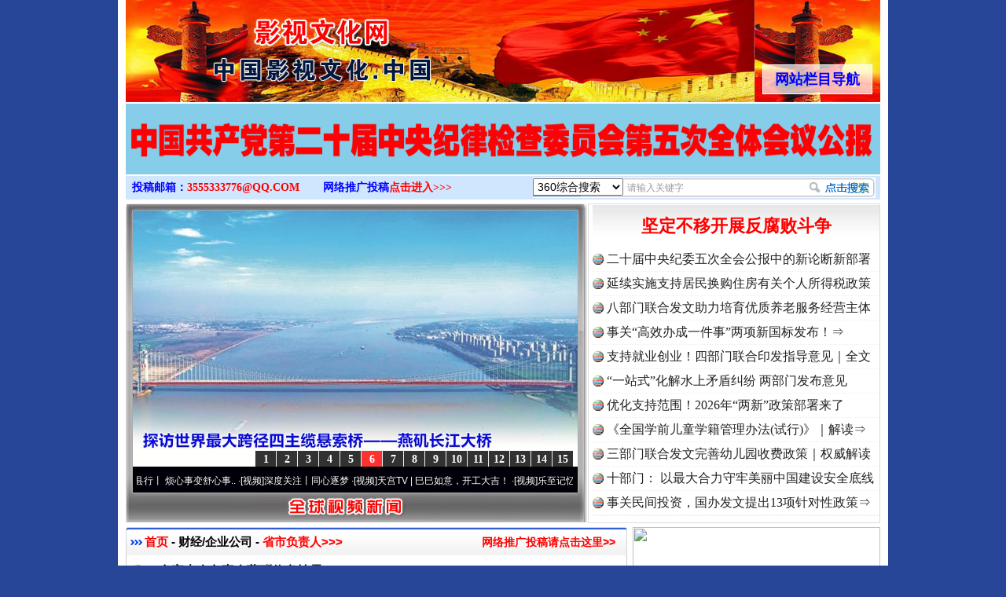

--- FILE ---
content_type: application/javascript
request_url: http://xn--fiqs8sr9guo8ao6k.xn--fiqs8s/common.js?240925
body_size: 15702
content:
<!--
function dozoom(fsize){document.getElementById('viewcontent').style.fontSize=fsize+'px';}
function iframeheight(){var a=document.getElementById("ifp"),b=document.frames?document.frames.iframepage.document:a.contentDocument;a!=null&&b!=null&&(a.height=b.body.scrollHeight)};
function showgetcode(){document.getElementById("codeimg")&&(document.getElementById("codeimg").innerHTML='<img src="\/chkcode.php?t='+Math.random()+'" alt="\u70b9\u51fb\u66f4\u65b0\u9a8c\u8bc1\u7801" style="cursor:pointer;border:0;vertical-align:middle;" onclick="this.src=\'\/chkcode.php?t=\'+Math.random()" />')}function closewin(){window.opener=null,window.open("","_self"),window.close()}function ShowTime(){var now=new Date;with(now){var year=getFullYear(),month=getMonth()+1,day=getDate(),dayW=getDay(),hours=getHours(),minutes=getMinutes(),seconds=getSeconds();hours<10&&(hours="0"+hours),minutes<10&&(minutes="0"+minutes),seconds<10&&(seconds="0"+seconds)}var dayStr="\u661f\u671f\u65e5";dayW==1&&(dayStr="\u661f\u671f\u4e00"),dayW==2&&(dayStr="\u661f\u671f\u4e8c"),dayW==3&&(dayStr="\u661f\u671f\u4e09"),dayW==4&&(dayStr="\u661f\u671f\u56db"),dayW==5&&(dayStr="\u661f\u671f\u4e94"),dayW==6&&(dayStr="\u661f\u671f\u516d"),document.getElementById("nowTime").innerHTML="\u5f53\u524d\u65f6\u95f4\uff1a"+year+"\u5e74"+month+"\u6708"+day+"\u65e5 "+dayStr+" "+hours+":"+minutes+":"+seconds}function CreateFlash(a,b,c,d,e){var f='<object classid="clsid:d27cdb6e-ae6d-11cf-96b8-444553540000" codebase="http://fpdownload.macromedia.com/pub/shockwave/cabs/flash/swflash.cab#version=7,0,0,0" width="'+c+'" height="'+d+'" id="'+a+'" align="middle">';f+='<param name="allowScriptAccess" value="always">',f+='<param name="quality" value="high">',f+='<param name="movie" value="'+b+'">',f+='<param name="wmode" value="transparent">',f+='<param name="flashvars" value="'+e+'">',f+='<embed src="'+b+'" flashvars="'+e+'" wmode="transparent" quality="high" width="'+c+'" height="'+d+'" name="'+a+'" align="middle" allowScriptAccess="always" type="application/x-shockwave-flash" pluginspage="http://www.macromedia.com/go/getflashplayer">',f+="</object>",document.write(f)}function imgzoom(a,b,c){var d=new Image;d.src=a.src;var e=d.width,f=d.height;d.width>0&&d.height>0&&(b>0&&c>0?d.width/d.height>=b/c?d.width>b&&(e=b,f=b*d.height/d.width):d.height>c&&(e=c*d.width/d.height,f=c):(b<=0&&d.height>c&&c>0&&(e=c*d.width/d.height,f=c),c<=0&&d.width>b&&b>0&&(e=b,f=b*d.height/d.width))),a.width=e,a.height=f}function Marquee(){this.ID=document.getElementById(arguments[0]);if(!this.ID){alert('\u60a8\u8981\u8bbe\u7f6e\u7684"'+arguments[0]+'"\u521d\u59cb\u5316\u9519\u8bef\r\n\u8bf7\u68c0\u67e5\u6807\u7b7eID\u8bbe\u7f6e\u662f\u5426\u6b63\u786e!'),this.ID=-1;return}this.Direction=this.Width=this.Height=this.DelayTime=this.WaitTime=this.CTL=this.StartID=this.Stop=this.MouseOver=0,this.Step=1,this.Timer=30,this.DirectionArray={top:0,up:0,bottom:1,down:1,left:2,right:3};if(typeof arguments[1]=="number"||typeof arguments[1]=="string")this.Direction=arguments[1];typeof arguments[2]=="number"&&(this.Step=arguments[2]),typeof arguments[3]=="number"&&(this.Width=arguments[3]),typeof arguments[4]=="number"&&(this.Height=arguments[4]),typeof arguments[5]=="number"&&(this.Timer=arguments[5]),typeof arguments[6]=="number"&&(this.DelayTime=arguments[6]),typeof arguments[7]=="number"&&(this.WaitTime=arguments[7]),typeof arguments[8]=="number"&&(this.ScrollStep=arguments[8]),this.ID.style.overflow=this.ID.style.overflowX=this.ID.style.overflowY="hidden",this.ID.noWrap=!0,this.IsNotOpera=navigator.userAgent.toLowerCase().indexOf("opera")==-1,arguments.length>=7&&this.Start()}if(typeof deconcept=="undefined")var deconcept=new Object;typeof deconcept.util=="undefined"&&(deconcept.util=new Object),typeof deconcept.SWFObjectUtil=="undefined"&&(deconcept.SWFObjectUtil=new Object),deconcept.SWFObject=function(a,b,c,d,e,f,g,h,i,j){if(!document.getElementById)return;this.DETECT_KEY=j?j:"detectflash",this.skipDetect=deconcept.util.getRequestParameter(this.DETECT_KEY),this.params=new Object,this.variables=new Object,this.attributes=new Array,a&&this.setAttribute("swf",a),b&&this.setAttribute("id",b),c&&this.setAttribute("width",c),d&&this.setAttribute("height",d),e&&this.setAttribute("version",new deconcept.PlayerVersion(e.toString().split("."))),this.installedVer=deconcept.SWFObjectUtil.getPlayerVersion(),!window.opera&&document.all&&this.installedVer.major>7&&(deconcept.SWFObject.doPrepUnload=!0),f&&this.addParam("bgcolor",f);var k=g?g:"high";this.addParam("quality",k),this.setAttribute("useExpressInstall",!1),this.setAttribute("doExpressInstall",!1);var l=h?h:window.location;this.setAttribute("xiRedirectUrl",l),this.setAttribute("redirectUrl",""),i&&this.setAttribute("redirectUrl",i)},deconcept.SWFObject.prototype={useExpressInstall:function(a){this.xiSWFPath=a?a:"expressinstall.swf",this.setAttribute("useExpressInstall",!0)},setAttribute:function(a,b){this.attributes[a]=b},getAttribute:function(a){return this.attributes[a]},addParam:function(a,b){this.params[a]=b},getParams:function(){return this.params},addVariable:function(a,b){this.variables[a]=b},getVariable:function(a){return this.variables[a]},getVariables:function(){return this.variables},getVariablePairs:function(){var a=new Array,b,c=this.getVariables();for(b in c)a[a.length]=b+"="+c[b];return a},getSWFHTML:function(){var a="";if(navigator.plugins&&navigator.mimeTypes&&navigator.mimeTypes.length){this.getAttribute("doExpressInstall")&&(this.addVariable("MMplayerType","PlugIn"),this.setAttribute("swf",this.xiSWFPath)),a='<embed type="application/x-shockwave-flash" src="'+this.getAttribute("swf")+'" width="'+this.getAttribute("width")+'" height="'+this.getAttribute("height")+'" style="'+this.getAttribute("style")+'"',a+=' id="'+this.getAttribute("id")+'" name="'+this.getAttribute("id")+'" ';var b=this.getParams();for(var c in b)a+=[c]+'="'+b[c]+'" ';var d=this.getVariablePairs().join("&");d.length>0&&(a+='flashvars="'+d+'"'),a+="/>"}else{this.getAttribute("doExpressInstall")&&(this.addVariable("MMplayerType","ActiveX"),this.setAttribute("swf",this.xiSWFPath)),a='<object id="'+this.getAttribute("id")+'" classid="clsid:D27CDB6E-AE6D-11cf-96B8-444553540000" width="'+this.getAttribute("width")+'" height="'+this.getAttribute("height")+'" style="'+this.getAttribute("style")+'">',a+='<param name="movie" value="'+this.getAttribute("swf")+'" />';var e=this.getParams();for(var c in e)a+='<param name="'+c+'" value="'+e[c]+'" />';var f=this.getVariablePairs().join("&");f.length>0&&(a+='<param name="flashvars" value="'+f+'" />'),a+="</object>"}return a},write:function(a){if(this.getAttribute("useExpressInstall")){var b=new deconcept.PlayerVersion([6,0,65]);this.installedVer.versionIsValid(b)&&!this.installedVer.versionIsValid(this.getAttribute("version"))&&(this.setAttribute("doExpressInstall",!0),this.addVariable("MMredirectURL",escape(this.getAttribute("xiRedirectUrl"))),document.title=document.title.slice(0,47)+" - Flash Player Installation",this.addVariable("MMdoctitle",document.title))}if(this.skipDetect||this.getAttribute("doExpressInstall")||this.installedVer.versionIsValid(this.getAttribute("version"))){var c=typeof a=="string"?document.getElementById(a):a;return c.innerHTML=this.getSWFHTML(),!0}return this.getAttribute("redirectUrl")!=""&&document.location.replace(this.getAttribute("redirectUrl")),!1}},deconcept.SWFObjectUtil.getPlayerVersion=function(){var a=new deconcept.PlayerVersion([0,0,0]);if(navigator.plugins&&navigator.mimeTypes.length){var b=navigator.plugins["Shockwave Flash"];b&&b.description&&(a=new deconcept.PlayerVersion(b.description.replace(/([a-zA-Z]|\s)+/,"").replace(/(\s+r|\s+b[0-9]+)/,".").split(".")))}else if(navigator.userAgent&&navigator.userAgent.indexOf("Windows CE")>=0){var c=1,d=3;while(c)try{d++,c=new ActiveXObject("ShockwaveFlash.ShockwaveFlash."+d),a=new deconcept.PlayerVersion([d,0,0])}catch(e){c=null}}else{try{var c=new ActiveXObject("ShockwaveFlash.ShockwaveFlash.7")}catch(e){try{var c=new ActiveXObject("ShockwaveFlash.ShockwaveFlash.6");a=new deconcept.PlayerVersion([6,0,21]),c.AllowScriptAccess="always"}catch(e){if(a.major==6)return a}try{c=new ActiveXObject("ShockwaveFlash.ShockwaveFlash")}catch(e){}}c!=null&&(a=new deconcept.PlayerVersion(c.GetVariable("$version").split(" ")[1].split(",")))}return a},deconcept.PlayerVersion=function(a){this.major=a[0]!=null?parseInt(a[0]):0,this.minor=a[1]!=null?parseInt(a[1]):0,this.rev=a[2]!=null?parseInt(a[2]):0},deconcept.PlayerVersion.prototype.versionIsValid=function(a){return this.major<a.major?!1:this.major>a.major?!0:this.minor<a.minor?!1:this.minor>a.minor?!0:this.rev<a.rev?!1:!0},deconcept.util={getRequestParameter:function(a){var b=document.location.search||document.location.hash;if(a==null)return b;if(b){var c=b.substring(1).split("&");for(var d=0;d<c.length;d++)if(c[d].substring(0,c[d].indexOf("="))==a)return c[d].substring(c[d].indexOf("=")+1)}return""}},deconcept.SWFObjectUtil.cleanupSWFs=function(){var a=document.getElementsByTagName("OBJECT");for(var b=a.length-1;b>=0;b--){a[b].style.display="none";for(var c in a[b])typeof a[b][c]=="function"&&(a[b][c]=function(){})}},deconcept.SWFObject.doPrepUnload&&(deconcept.unloadSet||(deconcept.SWFObjectUtil.prepUnload=function(){__flash_unloadHandler=function(){},__flash_savedUnloadHandler=function(){},window.attachEvent("onunload",deconcept.SWFObjectUtil.cleanupSWFs)},window.attachEvent("onbeforeunload",deconcept.SWFObjectUtil.prepUnload),deconcept.unloadSet=!0)),!document.getElementById&&document.all&&(document.getElementById=function(a){return document.all[a]});var getQueryParamValue=deconcept.util.getRequestParameter,FlashObject=deconcept.SWFObject,SWFObject=deconcept.SWFObject;Marquee.prototype.Start=function(){if(this.ID==-1)return;this.WaitTime<800&&(this.WaitTime=800),this.Timer<20&&(this.Timer=20),this.Width==0&&(this.Width=parseInt(this.ID.style.width)),this.Height==0&&(this.Height=parseInt(this.ID.style.height)),typeof this.Direction=="string"&&(this.Direction=this.DirectionArray[this.Direction.toString().toLowerCase()]),this.HalfWidth=Math.round(this.Width/2),this.HalfHeight=Math.round(this.Height/2),this.BakStep=this.Step,this.ID.style.width=this.Width+"px",this.ID.style.height=this.Height+"px",typeof this.ScrollStep!="number"&&(this.ScrollStep=this.Direction>1?this.Width:this.Height);var a="<table cellspacing='0' cellpadding='0' style='border-collapse:collapse;display:inline;'><tr><td noWrap=true style='white-space: nowrap;word-break:keep-all;'>MSCLASS_TEMP_HTML</td><td noWrap=true style='white-space: nowrap;word-break:keep-all;'>MSCLASS_TEMP_HTML</td></tr></table>",b="<table cellspacing='0' cellpadding='0' style='border-collapse:collapse;'><tr><td>MSCLASS_TEMP_HTML</td></tr><tr><td>MSCLASS_TEMP_HTML</td></tr></table>",c=this;c.tempHTML=c.ID.innerHTML,c.Direction<=1?c.ID.innerHTML=b.replace(/MSCLASS_TEMP_HTML/g,c.ID.innerHTML):c.ScrollStep==0&&c.DelayTime==0?c.ID.innerHTML+=c.ID.innerHTML:c.ID.innerHTML=a.replace(/MSCLASS_TEMP_HTML/g,c.ID.innerHTML);var d=this.Timer,e=this.DelayTime,f=this.WaitTime;c.StartID=function(){c.Scroll()},c.Continue=function(){c.MouseOver==1?setTimeout(c.Continue,e):(clearInterval(c.TimerID),c.CTL=c.Stop=0,c.TimerID=setInterval(c.StartID,d))},c.Pause=function(){c.Stop=1,clearInterval(c.TimerID),setTimeout(c.Continue,e)},c.Begin=function(){c.ClientScroll=c.Direction>1?c.ID.scrollWidth/2:c.ID.scrollHeight/2;if(c.Direction<=1&&c.ClientScroll<=c.Height+c.Step||c.Direction>1&&c.ClientScroll<=c.Width+c.Step){c.ID.innerHTML=c.tempHTML,delete c.tempHTML;return}delete c.tempHTML,c.TimerID=setInterval(c.StartID,d);if(c.ScrollStep<0)return;c.ID.onmousemove=function(a){if(c.ScrollStep==0&&c.Direction>1){var a=a||window.event;if(window.event)if(c.IsNotOpera)c.EventLeft=a.srcElement.id==c.ID.id?a.offsetX-c.ID.scrollLeft:a.srcElement.offsetLeft-c.ID.scrollLeft+a.offsetX;else{c.ScrollStep=null;return}else c.EventLeft=a.layerX-c.ID.scrollLeft;c.Direction=c.EventLeft>c.HalfWidth?3:2,c.AbsCenter=Math.abs(c.HalfWidth-c.EventLeft),c.Step=Math.round(c.AbsCenter*c.BakStep*2/c.HalfWidth)}},c.ID.onmouseover=function(){if(c.ScrollStep==0)return;c.MouseOver=1,clearInterval(c.TimerID)},c.ID.onmouseout=function(){if(c.ScrollStep==0){c.Step==0&&(c.Step=1);return}c.MouseOver=0,c.Stop==0&&(clearInterval(c.TimerID),c.TimerID=setInterval(c.StartID,d))}},setTimeout(c.Begin,f)},Marquee.prototype.Scroll=function(){switch(this.Direction){case 0:this.CTL+=this.Step;if(this.CTL>=this.ScrollStep&&this.DelayTime>0){this.ID.scrollTop+=this.ScrollStep+this.Step-this.CTL,this.Pause();return}this.ID.scrollTop>=this.ClientScroll&&(this.ID.scrollTop-=this.ClientScroll),this.ID.scrollTop+=this.Step;break;case 1:this.CTL+=this.Step;if(this.CTL>=this.ScrollStep&&this.DelayTime>0){this.ID.scrollTop-=this.ScrollStep+this.Step-this.CTL,this.Pause();return}this.ID.scrollTop<=0&&(this.ID.scrollTop+=this.ClientScroll),this.ID.scrollTop-=this.Step;break;case 2:this.CTL+=this.Step;if(this.CTL>=this.ScrollStep&&this.DelayTime>0){this.ID.scrollLeft+=this.ScrollStep+this.Step-this.CTL,this.Pause();return}this.ID.scrollLeft>=this.ClientScroll&&(this.ID.scrollLeft-=this.ClientScroll),this.ID.scrollLeft+=this.Step;break;case 3:this.CTL+=this.Step;if(this.CTL>=this.ScrollStep&&this.DelayTime>0){this.ID.scrollLeft-=this.ScrollStep+this.Step-this.CTL,this.Pause();return}this.ID.scrollLeft<=0&&(this.ID.scrollLeft+=this.ClientScroll),this.ID.scrollLeft-=this.Step}};var PImgPlayer={_timer:null,_items:[],_container:null,_index:0,_imgs:[],intervalTime:3500,init:function(a,b,c,d){this.intervalTime=d||this.intervalTime,this._container=document.getElementById(a),this._container.style.display="block",this._container.style.width=b+"px",this._container.style.height=c+"px",this._container.style.position="relative",this._container.style.overflow="hidden";var e="display: block; TEXT-DECORATION: none;";document.all&&(e+="FILTER:",e+="progid:DXImageTransform.Microsoft.Barn(duration=0.5, motion='out', orientation='vertical') ",e+="progid:DXImageTransform.Microsoft.Barn ( duration=0.5,motion='out',orientation='horizontal') ",e+="progid:DXImageTransform.Microsoft.Blinds ( duration=0.5,bands=10,Direction='down' )",e+="progid:DXImageTransform.Microsoft.CheckerBoard()",e+="progid:DXImageTransform.Microsoft.Fade(duration=0.5,overlap=0)",e+="progid:DXImageTransform.Microsoft.GradientWipe ( duration=1,gradientSize=1.0,motion='reverse' )",e+="progid:DXImageTransform.Microsoft.Inset ()",e+="progid:DXImageTransform.Microsoft.Iris ( duration=1,irisStyle=PLUS,motion=out )",e+="progid:DXImageTransform.Microsoft.Iris ( duration=1,irisStyle=PLUS,motion=in )",e+="progid:DXImageTransform.Microsoft.Iris ( duration=1,irisStyle=DIAMOND,motion=in )",e+="progid:DXImageTransform.Microsoft.Iris ( duration=1,irisStyle=SQUARE,motion=in )",e+="progid:DXImageTransform.Microsoft.Iris ( duration=0.5,irisStyle=STAR,motion=in )",e+="progid:DXImageTransform.Microsoft.RadialWipe ( duration=0.5,wipeStyle=CLOCK )",e+="progid:DXImageTransform.Microsoft.RadialWipe ( duration=0.5,wipeStyle=WEDGE )",e+="progid:DXImageTransform.Microsoft.RandomBars ( duration=0.5,orientation=horizontal )",e+="progid:DXImageTransform.Microsoft.RandomBars ( duration=0.5,orientation=vertical )",e+="progid:DXImageTransform.Microsoft.RandomDissolve ()",e+="progid:DXImageTransform.Microsoft.Spiral ( duration=0.5,gridSizeX=16,gridSizeY=16 )",e+="progid:DXImageTransform.Microsoft.Stretch ( duration=0.5,stretchStyle=PUSH )",e+="progid:DXImageTransform.Microsoft.Strips ( duration=0.5,motion=rightdown )",e+="progid:DXImageTransform.Microsoft.Wheel ( duration=0.5,spokes=8 )",e+="progid:DXImageTransform.Microsoft.Zigzag ( duration=0.5,gridSizeX=4,gridSizeY=40 ); width: 100%; height: 100%");var f="margin:0;width:"+b+"px;position:absolute;z-index:999;right:5px;FILTER:Alpha(Opacity=50,FinishOpacity=50, Style=1);overflow: hidden;bottom:-1px;height:22px; border-right:1px solid #fff;",g="margin:0;list-style-type: none; margin:0;padding:0; float:right;",h="clear:both; display:block; width:26px;line-height:22px; font-size:14px; FONT-FAMILY:'verdana'; font-weight:bold; opacity: 0.8;";h+="border:1px solid #eee;border-right:0;border-bottom:0;",h+="color:#fff;text-align:center; cursor:pointer; ";var i="";for(var j=this._items.length-1;j>=0;j--){var k="";j==this._index?k=h+"background:#ff0000;":k=h+"background:#000;",i+='<li style="'+g+'">',i+='<span onmouseover="PImgPlayer.mouseOver(this);" onmouseout="PImgPlayer.mouseOut(this);" style="'+k+'" onclick="PImgPlayer.play('+j+');return false;" herf="javascript:;" title="'+this._items[j].title+'">'+(j+1)+"</span>",i+="</li>"}var l='<a href="'+this._items[this._index].link+'" title="'+this._items[this._index].title+'" target="_blank" style="'+e+'"></a><ul style="'+f+'">'+i+"</ul>";this._container.innerHTML=l;var m=this._container.getElementsByTagName("A")[0];m.style.width=b+"px",m.style.height=c+"px",m.style.background="url("+this._items[0].img+") no-repeat center center",this._timer=setInterval("PImgPlayer.play()",this.intervalTime)},addItem:function(a,b,c){this._items.push({title:a,link:b,img:c});var d=new Image;d.src=c,this._imgs.push(d)},play:function(a){a!=null?(this._index=a,clearInterval(this._timer),this._timer=setInterval("PImgPlayer.play()",this.intervalTime)):this._index=this._index<this._items.length-1?this._index+1:0;var b=this._container.getElementsByTagName("A")[0];if(b.filters){var c=Math.floor(Math.random()*b.filters.length);b.filters[c].Apply(),b.filters[c].play()}b.href=this._items[this._index].link,b.title=this._items[this._index].title,b.style.background="url("+this._items[this._index].img+") no-repeat center center";var d="margin:0;list-style-type: none; margin:0;padding:0; float:right;",e="clear:both; display:block; width:26px;line-height:22px; font-size:14px; FONT-FAMILY:'verdana'; font-weight:bold; opacity: 0.8;";e+="border:1px solid #eee;border-right:0;border-bottom:0;",e+="color:#fff;text-align:center; cursor:pointer; ";var f="";for(var g=this._items.length-1;g>=0;g--){var h="";g==this._index?h=e+"background:#ff0000;":h=e+"background:#000;",f+='<li style="'+d+'">',f+='<span onmouseover="PImgPlayer.mouseOver(this);" onmouseout="PImgPlayer.mouseOut(this);" style="'+h+'" onclick="PImgPlayer.play('+g+');return false;" herf="javascript:;" title="'+this._items[g].title+'">'+(g+1)+"</span>",f+="</li>"}this._container.getElementsByTagName("UL")[0].innerHTML=f},mouseOver:function(a){var b=parseInt(a.innerHTML);this._index!=b-1&&(a.style.color="#ff0000")},mouseOut:function(a){a.style.color="#fff"}};
function noteview() { }
function notecomment() {
	document.writeln("<div class=\"thenote\"><span class=\"tip\">公众/公民/网民发表评论感言须知：<\/span><br \/>");
	document.writeln("<font color=\"#ff0000\">★<\/font> 公众\/公民\/网民发表评论感言仅供网友表达个人看法，并不表明中国公共传媒、中国公众传媒、中国全民传媒China publics media/中国公众新闻China publics news/中国法制新闻Chinese legal system news等传媒网站同意其观点或证实其描述。 注意文明用语并遵守全球各国相关法律法规。<br \/>");
	document.writeln("一、遵守各国有关法律、法规，同时遵守《<a href=\"internet.php\" target=\"_blank\">互联网新闻信息服务管理规定<\/a>》。<br \/>");
	document.writeln("二、尊重网上道德，承担一切因您的行为而直接或间接引起的法律责任。<br \/>");
	document.writeln("三、中国公共传媒、中国公众传媒、中国全民传媒China publics media\/中国公众新闻China publics news\/中国法制新闻Chinese legal system news等传媒网站拥有管理笔名和留言的一切权利。<br \/>");
	document.writeln("四、您在中国公共传媒、中国公众传媒、中国全民传媒China publics media\/中国公众新闻China publics news\/中国法制新闻Chinese legal system news等传媒网站留言板发表的言论，中国公共传媒、中国公众传媒、中国全民传媒China publics media\/中国公众新闻China publics news\/中国法制新闻Chinese legal system news等传媒网站有权在网站内转载或引用。<br \/>");
	document.writeln("五、中国公共传媒、中国公众传媒、中国全民传媒China publics media\/中国公众新闻China publics news\/中国法制新闻Chinese legal system news等传媒网站信息留言板管理人员有权保留或删除其管辖留言中的任意内容。<br \/>");
	document.writeln("六、本传媒结合现代网络科技影视文化传媒的新媒体有生力，借助全球互联网主阵地，为社会\/公众\/民众\/公民人才铺垫一个话语权平台，促进国际之间公众\/民众\/公民对法律、政策、影视文化传媒交流。合法有效地为公众服务！人人都作守法公民。<br \/>");
	document.writeln("七、参与本网发表评论感言即表明您已经阅读并接受上述条款,如您对管理有意见请向制作采编部联系，电话：010-89525216。本传媒系列网站中国公众传媒所有辅助网站属多元发布，敬请多提宝贵意见！真诚感谢您对本传媒网的支持帮助与合作交流。众全影视文化传媒（北京）有限公司独家主办 :<br \/>");
	document.writeln("<font color=\"#ff0000\">★★★★★<\/font>中国/公众/公共/全民/法治/法制/新闻网 京ICP备11011765号-1-2-3-4-5-6-7-8-9 | 京公网安备：11011202001502号。<br \/>制作采编部\/影视采编部\/发布广告部\/咨询部\/代理部敬上。<\/div>");
}
function notefoot() {
	document.writeln("<div class=\"notefoot\"><span class=\"tip\">中国公共传媒网、中国公众传媒网、中国全民传媒网版权和免责声明：<\/span><br \/>");
	document.write("<span class=\"tip\">一、</span>遵守各国有关法律、法规，遵守社会公德，遵守网络职业道德，承担法律范围内因你的网络行为，直接或间接引起的给他人或（单位）造成伤害和损失的法律和经济责任。如投递假新闻本网将追究其相关法律和经济责任。维护各国宪法，保障公民的言论自由和新闻自由。本传媒网站中的部份信息若无意中涉及到您的权益，请及时联系我们，我们将在第一时间作出反映或更正。特请来函来电说明本网站提供内容系本人或法人版权所有，网站有权先行撤除，以保护版权拥有者的权益。中国公共传媒/中国公众传媒/中国全民传媒等传媒网站衷心致谢！<br />");
	document.write("<span class=\"tip\">二、</span>中国公共传媒/中国公众传媒/中国全民传媒等传媒网站，由众全影视文化传媒（北京）有限公司独家协办发布广告。欢迎合法、健康网站和报刊电视台友情链接，授权合法、健康网站和报刊电视台转载，并请注明来源，并可添加相应链接。<br />");
	document.write("<font color=\"#ff0066\">●就下列相关事宜的发生，本网不承担任何法律责任：⑴<\/font>本网根据法律规定或相关政府的要求提供您的个人信息；<font color=\"#ff0066\">⑵<\/font>由于您将个人信息泄漏或其他原因导致的个人信息泄漏；<font color=\"#ff0066\">⑶<\/font>任何第三方根据本网各服务条款及声明中所列明的情况使用您的个人信息，由此所产生的纠纷责任；<font color=\"#ff0066\">⑷<\/font>任何由于黑客攻击、电脑病毒侵入或政府管制而造成的暂时性网站关闭（包括在本网的企业、公司网站和共同合作者的网站在内）；<font color=\"#ff0066\">⑸<\/font>因不可抗拒导致的任何事态后果；<font color=\"#ff0066\">⑹<\/font>本网在各服务条款及声明中列明的使用方式或免责情形；<font color=\"#ff0066\">⑺<\/font>你在本网站留言的内容和反映投诉报料讯息人承认本网所有条款方可留言和反映投诉报料等讯息投稿，其证明你已经阅读本网条款并承担一切因您的行为而直接或间接引起的法律责任，与本网无关。本网只是提供公众/大众/民众话语权平台。本网根据各国新法律和国际互联网有关规定将不定期更新本声明。<br />");
	document.write("<span class=\"tip\">三、关于网络版权权属问题：<\/span><br \/><font color=\"#ff0066\">①<\/font> 本网注明“来源：XXXXXXX网”的所有作品，版权均属于XXXXXXX网所有。本传媒网站拥有管理笔名和代表某些合作伙伴在合作伙伴的网站上使用你留言在本网站内容和反映投诉报料讯息，本网有权发布或不发布在本网及本网所属网站的一切权力。你在本传媒网站留言板发表的评论和投稿，本网站有权在网站内转载或修改引用。但未经本网授权的网站不得转载、摘编或利用其它方式使用本网上述作品。已经本网授权使用作品的单位或网站，应在授权范围内使用，并注明“来源于：XXXXXXX网”。违反上述声明者，本网将追究其相关法律责任和经济责任。如您对管理有意见，请向留言板管理员或向本传媒网站反映。<br \/><font color=\"#ff0066\">②<\/font> 凡本网注明“来源：XXXXXXX”（非本传媒系列网站）的作品，均转载自其它媒体，转载目的在于传递更多信息，宣传各国的法律、法规、文化和展示各国的国际形象，增强国家软实力，参与国际新闻舆论竞争，对于建设创新型国家、建设和谐社会、和谐世界都具有重大的现实意义；公众/大众/民众勇于担任文化使者与和平使者的重任。<br \/><font color=\"#ff0066\">③<\/font> 如你所反映投诉报料和投稿的部份内容未显示，因涉及相关法律法规或不文明用语，请谅解！如因被反映投诉报料和投稿的部份作品内容，涉及个人或单位版权和其它问题需即时<font color=\"#ff0066\">（15日内）<\/font>与本网联系，经本网核实属实，有权先行撤除或暂时屏蔽。注：被反映投诉举报或报料的个人或单位，本网根据有关法律法规规定，为维护举报人和被举报人的权利，任何公民都有陈述权和知情权的权利，<font color=\"#ff0066\">在收到本网短信或电话告知后15日内不作出回应，我们将视为默认。<\/font>根据投诉人的要求将被举报人姓名、地址、单位、实名公布，让相关专家和大众/公众/民众进行评论，或将被反映投诉举报的内容转至所涉相关部门领导。未加盖公章，并不代表本网赞同其观点和对其真实性负责。<font color=\"#ff0066\">● 本网以多种传播形式传播主流传媒舆论为导向<\/font>，强化反腐和公众/大众/民众监督，实为各国和平发展营造良好舆论氛围。通过中国公共传媒/中国公众传媒/中国全民传媒等传媒网站架起政府和公众/大众/民众之间的和谐桥梁，缓和社会矛盾，促进社会发展，最终实现政府、媒体、公众/大众/民众三者的和谐统一。本传媒网站结合现代网络科技影视文化传媒的新媒体有生力，借助全球互联网主阵地，为社会公众/大众/民众人才铺垫一个平台，促进国际之间公众/大众/民众对社会公共意识、法律、政策、科技、健康、安全与影视文化传媒合作交流，合法有效地为公众/大众/民众服务。本网站以互联网网络信息传媒为主，全面贴近公众/大众/民众的日常生活事实，维护公众/大众/民众的安全信息，促进公众/大众/民众社会公德的交往；展现“服务百姓”和“说真话、重实事”的公众/大众/民众信息现实。<br \/><font color=\"#ff0066\">※ 联系方式：<\/font>中国公共传媒/中国公众传媒/中国全民传媒等传媒网站（北京制作采编部）<font color=\"#ff0066\">※ 联系电话：<\/font>010-89525216。<br \/>本传媒系列网站真诚感谢您对本传媒网的支持帮助与合作交流。")
}
function notereport() {
	document.writeln("<div class=\"contentnote\"><p><span class=\"tip\">公众在中国公共传媒、中国公众传媒、中国全民传媒等网站上<font color=\"#ff0000\">投稿\/报料\/反映\/投诉特别声明：<\/font><\/span><\/p>");
	document.writeln("<p><font color=\"#ff0000\">1、<\/font> 中国公共传媒、中国公众传媒、中国全民传媒China publics media\/China publics news等传媒网站严肃声明： 《投稿\/报料\/反映\/投诉》、《公众、民众、公民维权》、《公众、民众、公民说法评论》等频道上的文章属原文转出或转载，不代表本网观点。反映投诉报料如有不实，反映投诉报料人承担全权法律责任，与本网无关。本网只是提供公众话语权平台，一定要在本国法律和公民权法范围内及规章制度行使你的言论自由，反映投诉报料人必须真实地叙述，反映投诉报料人捏造事实、弄虚作假、夸大事实、反映投诉报料人独立承担法律、民事、经济及侵权责任。反映投诉报料人向本网反映投诉报料稿件已经本网发布，如有不实请在15日内书面告知理由并承担因此稿的责任。反映投诉报料人的稿件投到本网视为同意以上条款承诺承担全权法律责任，本网方可对外广告。党政机关部门\/政法系统\/社会团体\/公众\/公民反映投诉报料投稿的影视\/图文\/文章\/中国公共传媒、中国公众传媒、中国全民传媒China publics media\/中国公众新闻China publics news\/中国法制新闻Chinese legal system news等传媒网站独家版权。未经本网书面合同授权许可，严禁转载、转刊，转载、转刊将追诉法律责任。<\/p>");
	document.writeln("<p><font color=\"#ff0000\">2、<\/font> 特别提醒广大网友，党政机关部门\/政法系统\/社会团体\/公众\/公民反映投诉报料投稿时，必须留下自己的真实姓名、身份证号码、单位、通讯、地址等相关信息，并尽可能把被投诉人的联系资料写全，以便本网及时与投诉人取得联系并核实投诉内容的真实性。代理部将你所反映投诉的问题转送给有关部门时以便相关部门核实及调查被投诉人。注：如被反映投诉报料和投稿的全部或部份作品内容，涉及个人或单位版权和其它问题请在15日内与本网联系和书面文函加盖印章或个人加盖手印和身份证明快递北京制作采编部（地址：北京市通州区通胡大街78号5007G），避免造成不必要的社会影响。经本网核实属实，有权先行撤除或暂时屏蔽。注：本网根据有关法律法规规定，为维护举报人和被举报人的权利，任何公民都有陈述权和知情权的权利，在收到告知函及本网短信或电话告知后15日内不作出回应的，我们将视为默认。并根据投诉人的要求将举报人向本网投诉举报内容公开并转给相关部门和领导。如涉及到有关法律法规由投诉举报人全权负责承担。与本网无责！对无法确认身份及联系方式的反映投诉报料投稿，本网保留不作回复、不作调查、不作处理和转发的权利。<\/p>");
	document.writeln("<p><font color=\"#ff0000\">3、<\/font> 如果您的反映\/投诉\/报料\/投稿已经发到，首先非常感谢您的信任与关注！您反映\/投诉\/报料\/投稿的稿件，我们将会认真研究核实稿件内容的真实性。并致以诚挚的谢意！但由于选题要结合本国法律法规和有关文件及规章制度，只能从大量的“党政机关部门\/政法系统\/社会团体\/公众\/公民\/投稿报料投诉”中选择，如果您提供的内容最终并不适合本国法律法规或涉及本国国家安全，或有不文明用语和通讯无法联系核验、查实有关内容的真实性，没有身份证号码，我们不能对外发布广告请您谅解，您还可以向国家级媒体反映情况及通过法律手段解决您反映投诉的问题。<\/p>");
	document.writeln("<p><font color=\"#ff0000\">4、<\/font> 如果您希望我们提供帮助或法律咨询，我们只能尽全力而为，毕竟我们人手较少。另外传媒毕竟不是国家司法机关，也不是行政机关，很多时候需要您直接寻找司法途径或上级行政机关。对于我们无法提供的帮助深表歉意，也希望您能够谅解。感谢您的信任与关注！<\/p>");
	document.writeln("<p><font color=\"#ff0000\">5、<\/font> 中国公共传媒、中国公众传媒、中国全民传媒China publics media\/中国公众新闻China publics news\/中国法制新闻Chinese legal system news等传媒网站主要为促进国际之间公众\/公民的沟通、信息交流。加强影视文化传媒艺术和策略，通过多种传播形态传播主流舆论，为中国和平发展营造良好舆论氛围，通过中国公共传媒、中国公众传媒、中国全民传媒China publics media\/中国公众新闻China publics news\/中国法制新闻Chinese legal system news等传媒网站架起政府和媒体\/公众\/民众\/公民之间的和谐桥梁，缓和社会矛盾！最终实现政府、媒体、公众三者的和谐统一。<\/p>");
	document.writeln("<p><font color=\"#ff0000\">6、<\/font> 本传媒结合现代网络科技影视文化传媒的新媒体有生力，借助全球互联网主阵地，为社会\/公众\/民众\/公民人才铺垫一个话语权平台，促进国际之间公众\/民众\/公民对法律、政策、影视文化传媒交流。合法有效地为公众服务！<\/p>");
	document.writeln("<p><font color=\"#ff0000\">7、<\/font> 中国公共传媒、中国公众传媒、中国全民传媒China publics media\/中国公众新闻China publics news\/中国法制新闻Chinese legal system news等传媒网站将尽最大努力，以客观、公正、理性的态度探寻事实真相！<\/p>");
	document.writeln("<p><font color=\"#ff0000\">8、<\/font> 中国公共传媒、中国公众传媒、中国全民传媒China publics media\/中国公众新闻China publics news\/中国法制新闻Chinese legal system news等传媒网站全面贴近公众\/大众\/民众的日常生活事实，提供公众\/大众\/民众的安全信息，促进公众\/大众\/民众社会公德的交往；展现“服务百姓”和“说真话、重实事”的公众\/大众\/民众信息现实。<\/p>");
	document.writeln("<p><font color=\"#ff0000\">9、<\/font> ※ 联系方式：中国公共传媒\/中国公众传媒\/中国全民传媒等传媒网站（制作采编部\/影视采编部\/发布广告部\/咨询部\/代理部）监督核实采编人员身份网址：www.中国公众新闻网.com。<\/p>");
	document.writeln("<p>※ 联系电话：010-89525216。<\/p>");
	document.writeln("<p>本传媒系列网站公众传媒网所有辅助网站属多元发布，敬请多提宝贵意见！真诚感谢您对本传媒网的支持帮助与合作交流。<\/p>");
	document.writeln("<p>众全影视文化传媒（北京）有限公司敬上 :<\/p>");
	document.writeln("<font color=\"#ff0000\">★★★★★<\/font>中国/公众/公共/全民/法治/法制/新闻网 京ICP备11011765号-1-2-3-4-5-6-7-8-9 | 京公网安备：11011202001502号。<br \/>制作采编部\/影视采编部\/发布广告部\/咨询部\/代理部敬上。<\/div>");
}
function notecar() {
	document.writeln("<div class=\"contentnote\"><p><span class=\"tip\">二手车销售交易市场信息网 法律声明：<\/span><\/p>");
	document.writeln("<p>二手车销售交易市场信息网所展示的二手车供求信息由买卖双方自行提供，其真实性、准确性和合法性由信息发布人负责。本网站不提供任何保证，并不承担任何法律责任。郑重提醒：为保障您的利益，请在成交之前核实车辆信息的真实性，不要支付任何形式的定金、预付款！！谨防买到拼装、套牌、盗抢车。<\/p>");
	document.writeln("<p><font color=\"#ff0000\">同时声明：<\/font>本网站不销售交易任何二手车辆，只提供市场信息平台买卖双方请自行核实。<\/p>");
	document.writeln("<p><font color=\"#0000ff\">二手车销售交易市场信息网友情提示 选购二手车谨防上当<\/font><\/p>");
	document.writeln("<p>二手车交易中，我们最需要注意两个方面：一个是看车破不破、开了多久、有没有撞击过的痕迹；另一个就是看车的手续是否正规、齐全。假证泛滥的当下，买主得练就火眼金睛，别被假证给忽悠了。<\/p>");
	document.writeln("<p><font color=\"#ff0000\">手续要齐全<\/font><br>买二手车时经常困扰车主的就是手续。一套正规的手续应该包括车辆登记证书、车辆行驶证(需在年检合格期内)、车辆购置附加费证明、车辆购买原始发票(或 上一次过户票)、车主身份证(单位提供法人代码证书)、养路费缴纳证明、车船使用税、买方车主身份证(单位提供法人代码证书)。<\/p>");
	document.writeln("<p><font color=\"#ff0000\">过户要仔细<\/font><br>手续齐全后，我们就要到旧机动车交易所办理过户手续，同时还要到车管所进行过户验证，并做客户变更手续。在办完车牌更换、登记证书的变更等以后，不要忘记到养路费征稽处，办理养路费变更，到保险公司办理保险手续变更。每个环节都马虎不得，不然车辆在使用中就会遇到麻烦。<br>另外，如果是在同区过户，车牌则不用变更，变更车牌主要是针对跨区过户，而且要到车管所登记变更手续，然后到选号窗口重新选号。<\/p>");
	document.writeln("<p><font color=\"#ff0000\">不能讲情面<\/font><br>甲方把车卖给乙方，却没有过户，这种情况在旧车交易中经常存在，大家兄弟一场，也不好意思较真。你不较真，出了事自然有人跟你较真，如果不过户，车辆一旦发生交通违章、肇事等，甲方同样要承担一定责任。所以大家常说： 卖了旧车未过户，车出事故卖方负责。建议车辆交易之后，马上过户。<\/p>");
	document.writeln("<p><font color=\"#ff0000\">私下协议需慎重<\/font><br>还有一种情况是甲乙双方买卖车辆时自行签订协议。按照新交通法，签定协议当天起以后的车辆所有事故责任，都将由买车方承担，甲方无连带责任。但当买车方发生比较大的交通事故后，在保险公司不予承担或承担部分、买车方逃逸或也无力承担责任的情况下，车的户口还是卖车方名字，也会有一定的麻烦。<\/p>");
	document.writeln("<p><font color=\"#0000ff\">二手车销售交易市场信息网友情提示 过户流程<\/font><\/p>");
	document.writeln("<p>随着经济的飞速发展，机动车辆的交易也日益增多，但有很多消费者对二手车交易过户流程并不是很熟悉，以至于造成被不法商贩欺骗而蒙受损失。以下是二手车销售交易市场信息网为您收集整理的二手车辆过户的流程（其中有个别地区存在个别差异）希望为您的车辆交易提供帮助减少风险。<\/p>");
	document.writeln("<p><font color=\"#ff0000\">个人对个人过户需要：<\/font><\/p>");
	document.writeln("<p>卖方个人身份证原件及复印件；<br>买方个人身份证原件及复印件；<br>过户车辆的机动车登记证书原件及复印件；<br>车辆行驶证原件及复印件。<\/p>");
	document.writeln("<p><font color=\"#ff0000\">个人对单位过户需要：<\/font><\/p>");
	document.writeln("<p>卖方个人身份证原件及复印件；<br>买方单位法人代码证书原件及复印件,法人代码证书须在年审有效期内；<br>过户车辆的机动车登记证书原件及复印件；<br>车辆行驶证原件及复印件。<\/p>");
	document.writeln("<p><font color=\"#ff0000\">单位对个人过户需要：<\/font><\/p>");
	document.writeln("<p>卖方单位法人代码证书原件及复印件,法人代码证书须在年审有效期内；<br>买方个人身份证原件及复印件；<br>卖方单位须按评估价格给买车个人开具有效成交发票(需复印)；<br>过户车辆的机动车登记证书原件及复印件；<br>车辆行驶证原件及复印件。<\/p>");
	document.writeln("<p><font color=\"#ff0000\">个人办理车辆交易需要：<\/font><\/p>");
	document.writeln("<p>机动车所有人的身份证原件及复印件,本人到场；<br>机动车行驶证原件及复印件；<br>机动车到场；<br>填写补领换领机动车牌证申请表，个人签字。<\/p>");
	document.writeln("<p><font color=\"#ff0000\">单位办理车辆交易需要：<\/font><\/p>");
	document.writeln("<p>车辆所有人的法人代码证书原件及复印件，法人代码证书需在年审有效期内；<br>机动车行驶证原件及复印件；<br>机动车到场；<br>填写补领换领机动车牌证申请表，单位盖章。<\/p>");
	document.writeln("<p><font color=\"#ff0000\">办理车辆过户、变更登记规定及程序如下：<\/font><\/p>");
	document.writeln("<p>1.领填《机动车变更、过户、改装、停驶、报废审批表》一份，按表格 栏目要求填写，加盖与原注册登记相同的印章，私车需交验车主身份证。<\/p>");
	document.writeln("<p>2.到交警支队车管科登记受理岗交验经办人审核，有下列情况之一的不予办理过户：<\/p>");
	document.writeln("<p>1）申请车主印章与原登记车主印章不相符的。<\/p>");
	document.writeln("<p>2）未经批准擅自改装、改型更变更载质量、乘员人数的。<\/p>");
	document.writeln("<p>3）违章、肇事未处理结案的或公安机关对车辆有质疑的。<\/p>");
	document.writeln("<p>4）达到报废年限的（对已达到报废使用年限，但车辆技术状况较好,使用 性质为自用的汽车，经特殊检验合格 后，在达到报废使用年限后两年内，准予 申办过户登记，但不准转籍）。<\/p>");
	document.writeln("<p>5）未参加定期检验或检验不合格的。<\/p>");
	document.writeln("<p>2）未经批准擅自改装、改型更变更载质量、乘员人数的。<\/p>");
	document.writeln("<p>6）新车入户不足三个月的（进口汽车初次登记后不满二年的,但法院判决 的除外）。<\/p>");
	document.writeln("<p>7）人民法院通知冻结或抵押期未满的。<\/p>");
	document.writeln("<p>9）进口汽车属海关监管期内，未解除监管的。<\/p>");
	document.writeln("<p>3.符合过户条件的车辆送机动车检验岗检验、认定。<\/p>");
	document.writeln("<p>4.检验合格后，本县（市）过户或变更的直接到牌证管理岗等候通知交费。跨县过户的先到登记审核岗编新车号，档案管理岗审核后签发牌通知书，牌证管理岗收旧牌，发新牌、照相后等候取证（进口车发待办凭证）。过户、变更业务流程：<\/p>");
	document.writeln("<p>领表申请→登记审核岗受理→机动车查验岗验车→登记审核岗审核→档案管理岗复核→牌证管理岗编号→收费、领牌、照相、保险、路费也要提前去审核盖章。<\/p>");
	document.writeln("<p>交易税：由旧机动车交易管理中心开出，按车辆评估价的1.48％收税，各地都有不同的浮动但不能高出国家规定的1.48％。<\/p>");
	document.writeln("<p>车辆评估已取消收费，但有的地区要凭评估单才能开到交易税票。（没交易税票车管所不给车辆过户）<\/p>");
	document.writeln("<p>最后二手车销售交易市场信息网再次提醒您在交易时，一定要注意买卖车辆的各种证件及历史记录，以减少自己的交易风险。<font color=\"#0000ff\">本网站不销售交易任何二手车辆，只提供市场信息平台买卖双方请自行核实。<\/font><\/p>");
	document.writeln("<p><font color=\"#0000ff\">同时本信息网祝买卖双方销售交易合作愉快 !<\/font><\/p>");
	document.writeln("<p><font color=\"#0000ff\">公众传媒网版权\/china publics news<\/font><\/p>");
	document.writeln("<p><font color=\"#ff0000\">众全影视文化传媒（北京）<\/font><font color=\"#0000ff\">北京制作采编部<\/font><\/p>");
	document.writeln("<p>2011年11月15日<\/p>");
}
//ckplayer5.2
function ckstyle(){var a=new Object;return a.mylogo=ckdir+"mylogo.png",a.logo=ckdir+"logo.png,3,65,26",a.buffer=ckdir+"buffer.swf",a.play_g=ckdir+"play_out.png",a.play_m=ckdir+"play_on.png",a.pause_g=ckdir+"pause_out.png",a.pause_m=ckdir+"pause_on.png",a.pause_c=ckdir+"pause_scgedyke.png",a.sound_g=ckdir+"sound_out.png",a.sound_m=ckdir+"sound_on.png",a.mute_g=ckdir+"mute_out.png",a.mute_m=ckdir+"mute_on.png",a.full_g=ckdir+"full_out.png",a.full_m=ckdir+"full_on.png",a.general_g=ckdir+"general_out.png",a.general_m=ckdir+"general_on.png",a.volume_g=ckdir+"volume_back.png",a.volume_m=ckdir+"volume_on.png",a.volume_s=ckdir+"schedule.png",a.schedule_s=ckdir+"schedule.png",a.bottom_g=ckdir+"buttom_bg.png",a.schedule_bg=ckdir+"schedule_bg.png",a.schedule_load=ckdir+"schedule_load.png",a.schedule_play=ckdir+"schedule_play.png",a.advmu=ckdir+"v_off.png",a.advnomu=ckdir+"v_on.png",a.advjump=ckdir+"adv_skip.png",a.advmclose=ckdir+"close_adv.png",a.ctbar="26,0,0,26,0,1000",a.play_left=0,a.clock="0x666666,70,40,4",a.full_right=95,a.vol="50,26,150,0,13,26",a.sound_right=185,a.pgb="26,115,195,26,13,26",a.video_bottom=26,a.re_buttom=26,a.video_bo="100,1",a.pa="0,80",a.buffer_wh="30,30",a.pr="0x000000,0xfdfdfd,0xffffff,4,30,80,18,5",a.advmaskap=10,a.advstatus="1,3,88,30",a.advjp="1,0,3,88,58",a.advt="260,2,265,5",a.advmarquee="1,0x000000,20,5,20,46,3,50",a.advms="1,3,15,42",a.statustrue=1,a.pr_play="\u70b9\u51fb\u64ad\u653e",a.pr_pause="\u70b9\u51fb\u6682\u505c",a.pr_mute="\u70b9\u51fb\u9759\u97f3",a.pr_nomute="\u53d6\u6d88\u9759\u97f3",a.pr_full="\u70b9\u51fb\u5168\u5c4f",a.pr_nofull="\u9000\u51fa\u5168\u5c4f",a.pr_time="[$Time]",a.pr_volume="[$Volume]",a.pr_adv='\u70b9\u51fb\u4e0b\u65b9\u5e7f\u544a\uff0c\u4e86\u89e3\u66f4\u591a\u4fe1\u606f\uff0c\u5e7f\u544a\u8fd8\u5269\uff1a<font color="#dee309">[$Second]</font> \u79d2',a}function swfplayer(){this.ckplayer_url="/images/player/flvplayer.swf",this.ckplayer_flv="",this.ckplayer_volume=90,this.ckplayer_play=true,this.ckplayer_width=600,this.ckplayer_height=476,this.ckplayer_bgcolor="#000000",this.ckplayer_allowFullScreen=true,this.ckplayer_loadimg="",this.ckplayer_pauseflash="",this.ckplayer_pauseurl="",this.ckplayer_loadadv="",this.ckplayer_loadurl="",this.ckplayer_loadtime=0,this.ckplayer_endstatus=2,this.swfwrite=function(a){var b="";b+='<object classid="clsid:d27cdb6e-ae6d-11cf-96b8-444553540000" width="'+this.ckplayer_width+'" height="'+this.ckplayer_height+'" id="ckplayer_'+a+'" align="middle">',b+='<param name="movie" value="'+this.ckplayer_url+'" />',b+='<param name="quality" value="high" />',b+='<param name="bgcolor" value="'+this.ckplayer_bgcolor+'" />',b+='<param name="wmode" value="transparent" />',b+='<param name="allowScriptAccess" value="sameDomain" />',b+='<param name="allowFullScreen" value="'+this.ckplayer_allowFullScreen+'" />',b+='<param name="menu" value="false" />',b+='<param name="Flashvars" value="fvolume='+this.ckplayer_volume+"&fplay="+this.ckplayer_play+"&flv="+this.ckplayer_flv+"&load_img="+this.ckplayer_loadimg+"&pause_adv="+this.ckplayer_pauseflash+"&pause_url="+this.ckplayer_pauseurl+"&load_adv="+this.ckplayer_loadadv+"&load_url="+this.ckplayer_loadurl+"&load_time="+this.ckplayer_loadtime+"&end_status="+this.ckplayer_endstatus+'" />',b+='<embed src="'+this.ckplayer_url+'" flashvars="fvolume='+this.ckplayer_volume+"&fplay="+this.ckplayer_play+"&flv="+this.ckplayer_flv+"&load_img="+this.ckplayer_loadimg+"&pause_adv="+this.ckplayer_pauseflash+"&pause_url="+this.ckplayer_pauseurl+"&load_adv="+this.ckplayer_loadadv+"&load_url="+this.ckplayer_loadurl+"&load_time="+this.ckplayer_loadtime+"&end_status="+this.ckplayer_endstatus+'" quality="high" pluginspage="http://www.macromedia.com/go/getflashplayer" type="application/x-shockwave-flash" width="'+this.ckplayer_width+'" height="'+this.ckplayer_height+'" allowFullScreen="'+this.ckplayer_allowFullScreen+'" menu="false"></embed>',b+="</object>",document.getElementById(a).innerHTML=b}}var ckdir="http://www.publicsnews.cn/images/player/";
//-->
